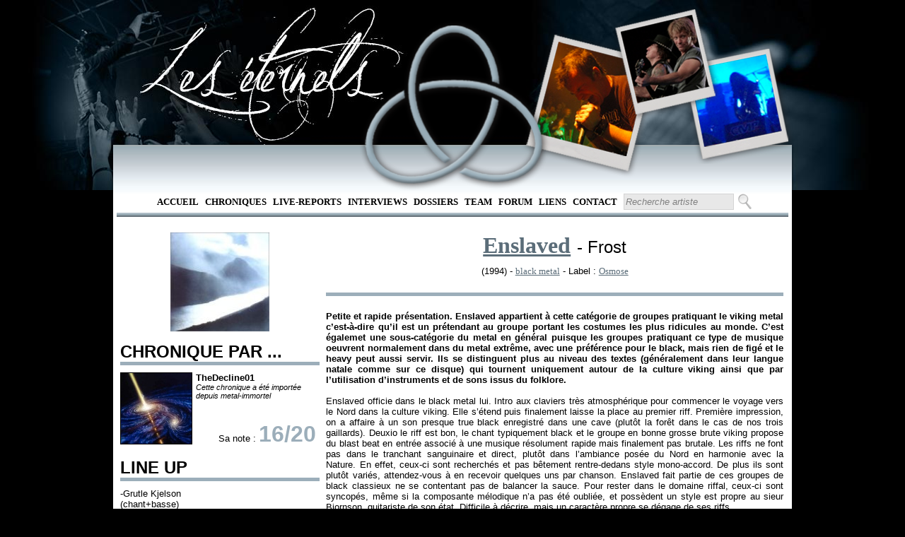

--- FILE ---
content_type: text/html; charset=utf-8
request_url: https://www.leseternels.net/chronique.aspx?id=261
body_size: 8174
content:

<!DOCTYPE html PUBLIC "-//W3C//DTD XHTML 1.0 Transitional//EN" "http://www.w3.org/TR/xhtml1/DTD/xhtml1-transitional.dtd">

<html xmlns="http://www.w3.org/1999/xhtml">
<head><title>
	Chronique : Enslaved Frost (1994)
</title>
    <script src="http://ajax.aspnetcdn.com/ajax/jQuery/jquery-1.4.4.min.js" type="text/javascript">
    </script>
    <script src="http://ajax.aspnetcdn.com/ajax/jquery.ui/1.8.13/jquery-ui.js" type="text/javascript">
    </script>
    <script type="text/javascript">
        $(function () {
            //Vide les textbox de la pge lors d'un focus
            $('#RapidSeachBox').focus(function () {
                $(this).val('')
            })
        });

        $(function () {
            $('#RapidSearchButton').bind("keydown", function (e) {
                if (e.which == 13) { //Enter key
                    e.preventDefault();
                    $('#ctl00_RapidSearchButton').click();
                }
            });
        });       
    </script>
    
    <link href="Style/MasterPageStyle.css" rel="StyleSheet" type="text/css" /><link href="Style/ChroniqueStyleSheet.css" type="text/css" rel="stylesheet" /><meta name="keywords" content="Enslaved, Frost, chronique, critique, review, disque, critique, musique, music, metal, black metal, Osmose, CD, DVD, single, album, démo, EP" /><meta name="description" content="Chronique de l&#39;album de Enslaved Frost" /><meta name="author" content="TheDecline01" /></head>
<body>
    <form method="post" action="./chronique.aspx?id=261" id="form1">
<div class="aspNetHidden">
<input type="hidden" name="ToolkitScriptManager1_HiddenField" id="ToolkitScriptManager1_HiddenField" value="" />
<input type="hidden" name="__EVENTTARGET" id="__EVENTTARGET" value="" />
<input type="hidden" name="__EVENTARGUMENT" id="__EVENTARGUMENT" value="" />
<input type="hidden" name="__VIEWSTATE" id="__VIEWSTATE" value="/wEPDwUJMjc5OTA5MDIxZGRU0owNBCo8E+hBTKUyPgqeIRoEaeereOAB/L9fbERqgw==" />
</div>

<script type="text/javascript">
//<![CDATA[
var theForm = document.forms['form1'];
if (!theForm) {
    theForm = document.form1;
}
function __doPostBack(eventTarget, eventArgument) {
    if (!theForm.onsubmit || (theForm.onsubmit() != false)) {
        theForm.__EVENTTARGET.value = eventTarget;
        theForm.__EVENTARGUMENT.value = eventArgument;
        theForm.submit();
    }
}
//]]>
</script>


<script src="/WebResource.axd?d=LnEokf7ZYi-7TTUShmVw3yWv48aEngRLU_SjuErinuzzMy0yUddtslCfSocu8F8tqiPEj1fju7eQP6AJJ-JL5maASY3se-8MLFfjSBxsuh81&amp;t=638901613900000000" type="text/javascript"></script>


<script type="text/javascript">
//<![CDATA[
var __cultureInfo = {"name":"fr-FR","numberFormat":{"CurrencyDecimalDigits":2,"CurrencyDecimalSeparator":",","IsReadOnly":true,"CurrencyGroupSizes":[3],"NumberGroupSizes":[3],"PercentGroupSizes":[3],"CurrencyGroupSeparator":" ","CurrencySymbol":"€","NaNSymbol":"NaN","CurrencyNegativePattern":8,"NumberNegativePattern":1,"PercentPositivePattern":0,"PercentNegativePattern":0,"NegativeInfinitySymbol":"-∞","NegativeSign":"-","NumberDecimalDigits":2,"NumberDecimalSeparator":",","NumberGroupSeparator":" ","CurrencyPositivePattern":3,"PositiveInfinitySymbol":"∞","PositiveSign":"+","PercentDecimalDigits":2,"PercentDecimalSeparator":",","PercentGroupSeparator":" ","PercentSymbol":"%","PerMilleSymbol":"‰","NativeDigits":["0","1","2","3","4","5","6","7","8","9"],"DigitSubstitution":1},"dateTimeFormat":{"AMDesignator":"","Calendar":{"MinSupportedDateTime":"\/Date(-62135596800000)\/","MaxSupportedDateTime":"\/Date(253402297199999)\/","AlgorithmType":1,"CalendarType":1,"Eras":[1],"TwoDigitYearMax":2049,"IsReadOnly":true},"DateSeparator":"/","FirstDayOfWeek":1,"CalendarWeekRule":2,"FullDateTimePattern":"dddd d MMMM yyyy HH:mm:ss","LongDatePattern":"dddd d MMMM yyyy","LongTimePattern":"HH:mm:ss","MonthDayPattern":"d MMMM","PMDesignator":"","RFC1123Pattern":"ddd, dd MMM yyyy HH\u0027:\u0027mm\u0027:\u0027ss \u0027GMT\u0027","ShortDatePattern":"dd/MM/yyyy","ShortTimePattern":"HH:mm","SortableDateTimePattern":"yyyy\u0027-\u0027MM\u0027-\u0027dd\u0027T\u0027HH\u0027:\u0027mm\u0027:\u0027ss","TimeSeparator":":","UniversalSortableDateTimePattern":"yyyy\u0027-\u0027MM\u0027-\u0027dd HH\u0027:\u0027mm\u0027:\u0027ss\u0027Z\u0027","YearMonthPattern":"MMMM yyyy","AbbreviatedDayNames":["dim.","lun.","mar.","mer.","jeu.","ven.","sam."],"ShortestDayNames":["di","lu","ma","me","je","ve","sa"],"DayNames":["dimanche","lundi","mardi","mercredi","jeudi","vendredi","samedi"],"AbbreviatedMonthNames":["janv.","févr.","mars","avr.","mai","juin","juil.","août","sept.","oct.","nov.","déc.",""],"MonthNames":["janvier","février","mars","avril","mai","juin","juillet","août","septembre","octobre","novembre","décembre",""],"IsReadOnly":true,"NativeCalendarName":"calendrier grégorien","AbbreviatedMonthGenitiveNames":["janv.","févr.","mars","avr.","mai","juin","juil.","août","sept.","oct.","nov.","déc.",""],"MonthGenitiveNames":["janvier","février","mars","avril","mai","juin","juillet","août","septembre","octobre","novembre","décembre",""]},"eras":[1,"ap. J.-C.",null,0]};//]]>
</script>

<script src="/ScriptResource.axd?d=igojQ9BryMnwr2bQM8bb0iOz6ailmQ0bxNkcbczl5Z-WqYSa5NgQdbOFMv9sfDnHUbFARh3dnEzmgMAoiy4SE0_YngItW3h_7E01XwD7A8nkHVe0DFndc2j3VRV9Suym0&amp;t=ffffffffec54f2d7" type="text/javascript"></script>
<script src="/ScriptResource.axd?d=davfLkDBEds1thK6dgmZhFlUrX2Tgwiyc2WZpF5hJGkZRi0K_UzNtod_bzASA3g226nU7NJKsv8aA4PhxaSnUksOBN7_D7gqhCvRbI2LzZ9qLh57uMZZe-x406UgxLrmfruEpDMA_DQrPc4PukBYJA2&amp;t=ffffffffec54f2d7" type="text/javascript"></script>
<div class="aspNetHidden">

	<input type="hidden" name="__VIEWSTATEGENERATOR" id="__VIEWSTATEGENERATOR" value="56985149" />
	<input type="hidden" name="__EVENTVALIDATION" id="__EVENTVALIDATION" value="/wEdAAP2xxy9AhEFUHdbDLMwPLpe0caYKYw1SFpNuAuICTRO+g67DqQmDtmGhGoPjM5UDgJqre2UkZY21m7P/k9Ly9VDjl2PMpqLrx7q/vuvf9zyxQ==" />
</div>
    <script type="text/javascript">
//<![CDATA[
Sys.WebForms.PageRequestManager._initialize('ctl00$ToolkitScriptManager1', 'form1', [], [], [], 90, 'ctl00');
//]]>
</script>

    <div id="headerTrefoil">
    </div>
    <div id="menu">
        <ul>
            <li><a href="default.aspx" target="_self">Accueil</a></li>
            <li><a href="RechercheChronique.aspx" target="_self">
                Chroniques</a></li>
            <li><a href="RechercheLiveReport.aspx" target="_self">
                Live-Reports</a></li>
            <li><a href="RechercheInterview.aspx" target="_self">
                Interviews</a></li>
            <li><a href="RechercheDossier.aspx" target="_self">
                Dossiers</a></li>
            <li><a href="team.aspx" target="_self">Team</a> </li>
            <li><a href="http://leseternels.forumofficiel.fr/" target="_self">Forum</a></li>
            <li><a href="liens.aspx" target="_self">Liens</a> </li>
            <li><a href="contact.aspx" target="_self">Contact</a></li>
            <li>
                <input name="ctl00$RapidSeachBox" type="text" value="Recherche artiste" id="RapidSeachBox" class="SearchBox" style="height:17px;width:150px;" />
                <input type="submit" name="ctl00$RapidSearchButton" value="" id="RapidSearchButton" class="SearchButton" />
            </li>
        </ul>
        <hr />
        <br />     
    </div>
    <div id="corps">
         
    <br />
    <div id="leftCol">
        <div style="text-align: center;">
            <a href="chronique.aspx?id=261"><img src="../covers/261.jpg" alt="261" height="140" width="140" border="none"  /></a>
        </div>
        <br />
        <h2>
            CHRONIQUE PAR ...</h2>
        <div class="margin">
            <div id="avatar">
                <span class="BorderImg"><a href="redacteur.aspx?id=3"><img src="../avatars/3.jpg" alt="3" height="100" width="100"  /></a></span>
            </div>
            <div id="chroniqueur">
                <b>
                    TheDecline01</b>
                <br />
                <i><small>Cette chronique a été importée depuis metal-immortel </small></i>
            </div>
            <div style="text-align: right; padding-right: 5px;">
                Sa note : <span class="BigTitle">
                    16/20</span>
            </div>
        </div>
        <br />
        <h2>
            LINE UP</h2>
        <div class="margin">
            -Grutle Kjelson<br />
(chant+basse)<br />
<br />
-Ivar Bjornson<br />
(guitare+claviers)<br />
 <br />
-Trym Torson<br />
(batterie)<br />
        </div>
        <br />
        <h2>
            TRACKLIST</h2>
        <div class="margin">
             <span class="chro_style_numerotation">1) </span><span class="tuerie">Frost</span><br />
<span class="chro_style_numerotation">2) </span>Loke<br />
<span class="chro_style_numerotation">3) </span><span class="tuerie">Fenris</span><br />
<span class="chro_style_numerotation">4) </span><span class="tuerie">Svarte Vidder</span><br />
<span class="chro_style_numerotation">5) </span>Yggdrasil<br />
<span class="chro_style_numerotation">6) </span>Jotunblod<br />
<span class="chro_style_numerotation">7) </span>Gylfaginning<br />
<span class="chro_style_numerotation">8) </span>Wotan<br />
<span class="chro_style_numerotation">9) </span>Isöders Dronning (Queen of the Ice Desolates)
        </div>
        <br />
        <h2>
            DISCOGRAPHIE</h2>
        <div class="margin">
            <a href="chronique.aspx?id=17318">Emperor / Hordanes Land (split)</a>
            <b>(1993)</b>
            <br />
            <a href="chronique.aspx?id=17343">Vikingligr Veldi</a>
            <b>(1994)</b>
            <br />
            <a href="chronique.aspx?id=261">Frost</a>
            <b>(1994)</b>
            <br />
            <a href="chronique.aspx?id=2098">Eld</a>
            <b>(1997)</b>
            <br />
            <a href="chronique.aspx?id=5910">Mardraum: Beyond The Within</a>
            <b>(2000)</b>
            <br />
            <a href="chronique.aspx?id=262">Monumension</a>
            <b>(2001)</b>
            <br />
            <a href="chronique.aspx?id=263">Below The Lights</a>
            <b>(2003)</b>
            <br />
            <a href="chronique.aspx?id=264">Isa</a>
            <b>(2004)</b>
            <br />
            <a href="chronique.aspx?id=265">Ruun</a>
            <b>(2006)</b>
            <br />
            <a href="chronique.aspx?id=2449">Vertebrae</a>
            <b>(2008)</b>
            <br />
            <a href="chronique.aspx?id=4231">Axioma Ethica Odini</a>
            <b>(2010)</b>
            <br />
            <a href="chronique.aspx?id=5445">Riitiir</a>
            <b>(2012)</b>
            <br />
            <a href="chronique.aspx?id=6935">In Times</a>
            <b>(2015)</b>
            <br />
            <a href="chronique.aspx?id=17792">E</a>
            <b>(2017)</b>
            <br />
            <a href="chronique.aspx?id=18460">Utgard</a>
            <b>(2020)</b>
            <br />
            
        </div>
        <br />
    </div>
    <div id="rightCol">
        <div id="album_titre">
            <span class="FontForLink">
                <a href="discographie.aspx?id=144">Enslaved</a></span> <span class="FontForPX">-
                      Frost</span>
        </div>
        <div id="album_info">
            (1994) -
            <a href="RechercheChronique.aspx?rt=Genre&#38;val=black metal">black metal</a> 
            
            <i>
                </i> - Label :
            <a href="RechercheChronique.aspx?rt=Label&#38;val=Osmose">Osmose</a> 
            
        </div>
        <br />
        <hr />
        <div id="chronique">
            <br />
            <span class="intro_chronique">Petite et rapide présentation. Enslaved appartient à cette catégorie de groupes pratiquant le viking metal c’est-à-dire qu’il est un prétendant au groupe portant les costumes les plus ridicules au monde. C’est égalemet&nbsp;une sous-catégorie du metal en général puisque les groupes pratiquant ce type de musique oeuvrent normalement dans du metal extrême, avec une préférence pour le black, mais rien de figé et le heavy peut aussi servir. Ils se distinguent plus au niveau des textes (généralement dans leur langue natale comme sur ce disque) qui tournent uniquement autour de la culture viking ainsi que par l’utilisation d’instruments et de sons issus du folklore. </span><br />
<br />
<span class="body_chronique">Enslaved officie dans le black metal lui. Intro aux claviers très atmosphérique pour commencer le voyage vers le Nord dans la culture viking. Elle s’étend puis finalement laisse la place au premier riff. Première impression, on a affaire à un son presque true black enregistré dans une cave (plutôt la forêt dans le cas de nos trois gaillards). Deuxio le riff est bon, le chant typiquement black et le groupe en bonne grosse brute viking propose du blast beat en entrée associé à une musique résolument rapide mais finalement pas brutale. Les riffs ne font pas dans le tranchant sanguinaire et direct, plutôt dans l’ambiance posée du Nord en harmonie avec la Nature.&nbsp;En effet, ceux-ci sont recherchés et pas bêtement rentre-dedans style mono-accord. De plus ils sont plutôt variés, attendez-vous à en recevoir&nbsp;quelques uns&nbsp;par chanson. Enslaved fait partie de ces groupes de black classieux&nbsp;ne se contentant pas de balancer la sauce. Pour rester dans le domaine riffal, ceux-ci sont syncopés, même si la composante mélodique n’a pas été oubliée, et possèdent un style est propre au sieur Bjornson, guitariste de son état. Difficile à décrire, mais un caractère propre se dégage de ses riffs.<br />
Voici&nbsp;une très bonne chose qui garantit l’originalité de la musique, encore plus si l’on se place en 1994. La personnalité de ce groupe de Vikings s’affiche haute et fière. Vraiment&nbsp;très appréciable. La partie folklore s’assumera en livrant des plans de guitare sèche, quelques touches de claviers et ces voix lointaines typiquement nordiques (ne demandez pas ce que ça signifie). Partie folklore qui s’insère sans anicroche dans la musique du groupe et évite à celui-ci de tutoyer le ridicule de ses costumes. Au contraire même, cette petite touche ultra nordique rajoute de la richesse à un ensemble déjà largement convaincant. On prendra plaisir à entendre cette musique et l’amateur de black metal y trouvera clairement son compte pour peu qu’il n’en soit pas resté au stade black metal = nihilisme musical total. Pour en revenir à la guitare sèche il faut noter que celle-ci reste utilisée avec parcimonie&nbsp;ce qui&nbsp;permet de ne pas en atténuer la portée. Elle délivre quelques délicats accords en guise d’introduction sur &quot;Fenris&quot; pour s’effacer sous l’électrisme.<br />
Cependant, comme par enchantement, elle refait surface le temps d’apparitions&nbsp;fugaces mais justes. Si les claviers pour leur part ne sont pas utilisés avec un stakhanovisme extraordinaire, ils n’en restent pas moins présents en permanence avec des interventions régulières. Loin d’être omniprésents, ils sont un outil pour une fin, celle de proposer une ambiance froide et brumeuse, viking. Au final le tout donne une musique qu’on appréciera grandement si l’on aime ces ambiances froides du Grand Nord et cette violence caractéristique du black. Le disque offre une homogénéité exemplaire avec des titres tous de qualité. Les moments de montée en puissance où l’on sent fulminer en nous la fibre viking qui sommeille sont là et bien là comme sur &quot;Yggdrasil&quot; dans un style plus tellement metal et beaucoup plus posé mais résolument viking avec ses nombreux appels lointains. Si avec ça vous ne vous sentez pas en 1300 du temps de la grandeur viking, vous êtes irrécupérable. C’est avec grand plaisir que l’on s’encanaillerait d’une hache et d’un marteau par Thor !</span><br />
<br />
<span class="outro_chronique">Un album qui donne envie de vivre dans la forêt et de boire ses pintes de bière dans le crâne de ses ennemis vaincus. Odin, tu peux être fier de tes disciples, ils pérennisent tes paroles avec force et honneur. Le seul bémol que l’on pourrait émettre serait que le groupe tende à s’éterniser un peu trop puisque les titres présents sur la galette sont tout de même assez longs (au moins cinq minutes en moyenne).<br />
<br />
<span style="font-size: 10pt;">P.S. : petite curiosité du livret qui offre d’un côté sa face suédoise, de l’autre la traduction en anglais. Sans oublier que le groupe&nbsp;arbore fièrement sa musique puisqu’un gros viking metal est écrit au dos du livret.</span></span>
        </div>
    </div>

    </div>
    <div id="pieds_de_page">
        <div id="pdgleftCol">
            <div id="trefloil">
            </div>
        </div>
        <div id="pdgrightCol">
            <br />
            <div id="pdgmenu">
                <ul>
                    <li><a href="default.aspx" target="_self">Accueil</a></li>
                    <li><a href="RechercheChronique.aspx" target="_self">
                        Chroniques</a></li>
                    <li><a href="RechercheLiveReport.aspx" target="_self">
                        Live-Reports</a></li>
                    <li><a href="RechercheInterview.aspx" target="_self">
                        Interviews</a></li>
                    <li><a href="RechercheDossier.aspx" target="_self">
                        Dossiers</a></li>
                    <li><a href="team.aspx" target="_self">Team</a> </li>
                    <li><a href="http://eternels.vosforums.com/" target="_self">Forum</a></li>
                    <li><a href="liens.aspx" target="_self">Liens</a> </li>
                    <li><a href="contact.aspx" target="_self">Contact</a></li>
                </ul>
                <hr />
                ©Les Eternels / Totoro mange des enfants corporation - 2012 - Tous droits réservés
                <br />
                
            </div>
        </div>
    </div><div style="position: absolute; top: -999px;left: -999px;">Latex Dresses for Prom,Latex catsuits in the goth subculture <a href="https://www.latexclothing.is"><strong>latex clothes</strong></a> The potential dangers of overheating and dehydration while wearing latex catsuits,The ethics of wearing and producing latex clothing <a href="https://www.latexdresses.is"><strong>sexy latex clothing</strong></a> </div>
    
    <img src="img/trefoil.png" alt="Trefoil" id="Trefoil" />
    <img src="img/polaroid/gauche-6.png" alt="polaroid droit 6" id="polag" />
    <img src="img/polaroid/milieu-6.png" alt="polaroid milieu 6" id="polam" />
    <img src="img/polaroid/droite-6.png" alt="polaroid gauche 6" id="polad" />
    

<script type="text/javascript">
//<![CDATA[
(function() {var fn = function() {$get("ToolkitScriptManager1_HiddenField").value = '';Sys.Application.remove_init(fn);};Sys.Application.add_init(fn);})();//]]>
</script>
</form>
</body>
</html>
